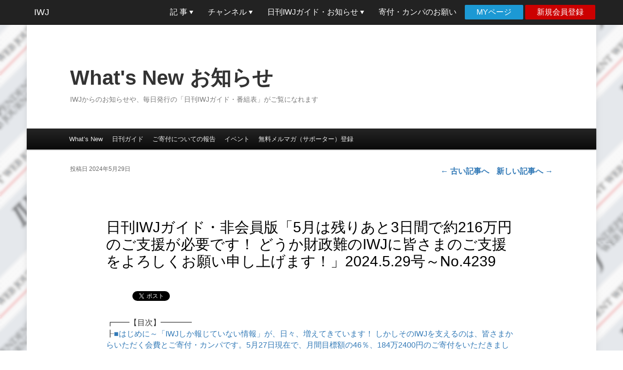

--- FILE ---
content_type: text/html; charset=UTF-8
request_url: https://iwj.co.jp/info/whatsnew/guide/53535
body_size: 31653
content:
<!DOCTYPE html>
<html lang="ja">
<head>
<meta charset="UTF-8" />
<meta name="viewport" content="width=device-width, initial-scale=1" />
<title>日刊IWJガイド・非会員版「5月は残りあと3日間で約216万円のご支援が必要です！ どうか財政難のIWJに皆さまのご支援をよろしくお願い申し上げます！」2024.5.29号～No.4239 | What&#039;s New お知らせ</title>
<link rel="profile" href="http://gmpg.org/xfn/11" />
<link rel="stylesheet" href="https://iwj.co.jp/info/whatsnew/wp-content/themes/twentyeleven/style.css" type="text/css" />
<!--[if lt IE 9]>
<script src="https://iwj.co.jp/info/whatsnew/wp-content/themes/twentyeleven/js/html5.js" type="text/javascript"></script>
<![endif]-->

<!-- 2013/11/14 add START OGP -->
<meta property="fb:app_id" content="611783545516846">
<meta property="og:type" content="article">
<meta property="og:site_name" content="What&#039;s New お知らせ">
<meta property="og:description" content="┏━━【目次】━━━━ ┠■はじめに～「IWJしか報じていない情報」が、日々、増えてきています！ しかしそのIWJを支えるのは、皆さまからいただく会費とご寄付・カンパです。5月27日現在で、月間目標額の46％、184万2 &hellip; 続きを読む &rarr;" />
<meta property="og:title" content="日刊IWJガイド・非会員版「5月は残りあと3日間で約216万円のご支援が必要です！ どうか財政難のIWJに皆さまのご支援をよろしくお願い申し上げます！」2024.5.29号～No.4239 | What&#039;s New お知らせ">
<meta property="og:url" content="https://iwj.co.jp/info/whatsnew/guide/53535">
<meta property="og:image" content="https://iwj.co.jp/wj/images/IWJ_NewLogoB_OGP.png">
<!-- 2013/11/14 add END OGP -->

<!-- 2014/05/14 add START Twitter Card -->
<meta name="twitter:card" content="summary">
<meta name="twitter:site" content="@iwakamiyasumi">
<meta name="twitter:creator" content="@iwakamiyasumi">
<meta name="twitter:domain" content="iwj.co.jp">
<!-- 2014/05/14 add END Twitter Card -->

<!-- 2013/08/02 add カスタムテンプレートのjsを読み込み bxslider設置のため -->


<!-- All in One SEO Pack 2.6.1 by Michael Torbert of Semper Fi Web Design[-1,-1] -->
<meta name="description"  content="┏━━【目次】━━━━ ┠■はじめに～「IWJしか報じていない情報」が、日々、増えてきています！ しかしそのIWJを支えるのは、皆さまからいただく会費とご寄付・カンパです。5月27日現在で、月間目標額の46％、184万2400円のご寄付をいただきました！" />

<link rel="canonical" href="https://iwj.co.jp/info/whatsnew/guide/53535" />
<!-- /all in one seo pack -->
<link rel='dns-prefetch' href='//s.w.org' />
<link rel="alternate" type="application/rss+xml" title="What&#039;s New お知らせ &raquo; フィード" href="https://iwj.co.jp/info/whatsnew/feed" />
<link rel="alternate" type="application/rss+xml" title="What&#039;s New お知らせ &raquo; コメントフィード" href="https://iwj.co.jp/info/whatsnew/comments/feed" />
		<script type="text/javascript">
			window._wpemojiSettings = {"baseUrl":"https:\/\/s.w.org\/images\/core\/emoji\/2.4\/72x72\/","ext":".png","svgUrl":"https:\/\/s.w.org\/images\/core\/emoji\/2.4\/svg\/","svgExt":".svg","source":{"concatemoji":"https:\/\/iwj.co.jp\/info\/whatsnew\/wp-includes\/js\/wp-emoji-release.min.js?ver=4.9.6"}};
			!function(a,b,c){function d(a,b){var c=String.fromCharCode;l.clearRect(0,0,k.width,k.height),l.fillText(c.apply(this,a),0,0);var d=k.toDataURL();l.clearRect(0,0,k.width,k.height),l.fillText(c.apply(this,b),0,0);var e=k.toDataURL();return d===e}function e(a){var b;if(!l||!l.fillText)return!1;switch(l.textBaseline="top",l.font="600 32px Arial",a){case"flag":return!(b=d([55356,56826,55356,56819],[55356,56826,8203,55356,56819]))&&(b=d([55356,57332,56128,56423,56128,56418,56128,56421,56128,56430,56128,56423,56128,56447],[55356,57332,8203,56128,56423,8203,56128,56418,8203,56128,56421,8203,56128,56430,8203,56128,56423,8203,56128,56447]),!b);case"emoji":return b=d([55357,56692,8205,9792,65039],[55357,56692,8203,9792,65039]),!b}return!1}function f(a){var c=b.createElement("script");c.src=a,c.defer=c.type="text/javascript",b.getElementsByTagName("head")[0].appendChild(c)}var g,h,i,j,k=b.createElement("canvas"),l=k.getContext&&k.getContext("2d");for(j=Array("flag","emoji"),c.supports={everything:!0,everythingExceptFlag:!0},i=0;i<j.length;i++)c.supports[j[i]]=e(j[i]),c.supports.everything=c.supports.everything&&c.supports[j[i]],"flag"!==j[i]&&(c.supports.everythingExceptFlag=c.supports.everythingExceptFlag&&c.supports[j[i]]);c.supports.everythingExceptFlag=c.supports.everythingExceptFlag&&!c.supports.flag,c.DOMReady=!1,c.readyCallback=function(){c.DOMReady=!0},c.supports.everything||(h=function(){c.readyCallback()},b.addEventListener?(b.addEventListener("DOMContentLoaded",h,!1),a.addEventListener("load",h,!1)):(a.attachEvent("onload",h),b.attachEvent("onreadystatechange",function(){"complete"===b.readyState&&c.readyCallback()})),g=c.source||{},g.concatemoji?f(g.concatemoji):g.wpemoji&&g.twemoji&&(f(g.twemoji),f(g.wpemoji)))}(window,document,window._wpemojiSettings);
		</script>
		<style type="text/css">
img.wp-smiley,
img.emoji {
	display: inline !important;
	border: none !important;
	box-shadow: none !important;
	height: 1em !important;
	width: 1em !important;
	margin: 0 .07em !important;
	vertical-align: -0.1em !important;
	background: none !important;
	padding: 0 !important;
}
</style>
<link rel='stylesheet' id='wp-polls-css'  href='https://iwj.co.jp/info/whatsnew/wp-content/plugins/wp-polls/polls-css.css?ver=2.73.8' type='text/css' media='all' />
<style id='wp-polls-inline-css' type='text/css'>
.wp-polls .pollbar {
	margin: 1px;
	font-size: 13px;
	line-height: 15px;
	height: 15px;
	background: #ff8000;
	border: 1px solid #333333;
}

</style>
<link rel='stylesheet' id='wpfront-scroll-top-css'  href='https://iwj.co.jp/info/whatsnew/wp-content/plugins/wpfront-scroll-top/css/wpfront-scroll-top.min.css?ver=2.0.2' type='text/css' media='all' />
<script type='text/javascript' src='https://iwj.co.jp/info/whatsnew/wp-includes/js/jquery/jquery.js?ver=1.12.4'></script>
<script type='text/javascript' src='https://iwj.co.jp/info/whatsnew/wp-includes/js/jquery/jquery-migrate.min.js?ver=1.4.1'></script>
<link rel='https://api.w.org/' href='https://iwj.co.jp/info/whatsnew/wp-json/' />
<link rel="EditURI" type="application/rsd+xml" title="RSD" href="https://iwj.co.jp/info/whatsnew/xmlrpc.php?rsd" />
<link rel="wlwmanifest" type="application/wlwmanifest+xml" href="https://iwj.co.jp/info/whatsnew/wp-includes/wlwmanifest.xml" /> 
<link rel='prev' title='日刊IWJガイド・非会員版「5月は残りあと4日間で約216万円のご支援が必要です！ どうか財政難のIWJに皆さまのご支援をよろしくお願い申し上げます！」2024.5.28号～No.4238' href='https://iwj.co.jp/info/whatsnew/guide/53533' />
<link rel='next' title='日刊IWJガイド・非会員版「あと2日間で、約216万円をご支援いただかないと、今月も目標未達成となってしまいます！ ご支援をよろしくお願い申し上げます！」2024.5.30号～No.4240' href='https://iwj.co.jp/info/whatsnew/guide/53537' />
<meta name="generator" content="WordPress 4.9.6" />
<link rel='shortlink' href='https://iwj.co.jp/info/whatsnew/?p=53535' />
<link rel="alternate" type="application/json+oembed" href="https://iwj.co.jp/info/whatsnew/wp-json/oembed/1.0/embed?url=https%3A%2F%2Fiwj.co.jp%2Finfo%2Fwhatsnew%2Fguide%2F53535" />
<link rel="alternate" type="text/xml+oembed" href="https://iwj.co.jp/info/whatsnew/wp-json/oembed/1.0/embed?url=https%3A%2F%2Fiwj.co.jp%2Finfo%2Fwhatsnew%2Fguide%2F53535&#038;format=xml" />

 <!-- AStickyPostOrderER (Version: 0.3.1) -->
<style type="text/css">
	#category-posts-2-internal .cat-post-item img {max-width: initial; max-height: initial; margin: initial;}
#category-posts-2-internal .cat-post-author {margin-bottom: 0;}
#category-posts-2-internal .cat-post-thumbnail {margin: 5px 10px 5px 0;}
#category-posts-2-internal .cat-post-item:before {content: ""; clear: both;}
#category-posts-2-internal .cat-post-title {font-size: 15px;}
#category-posts-2-internal .cat-post-current .cat-post-title {font-weight: bold; text-transform: uppercase;}
#category-posts-2-internal .cat-post-date {font-size: 14px; line-height: 18px; font-style: italic; margin-bottom: 5px;}
#category-posts-2-internal .cat-post-comment-num {font-size: 14px; line-height: 18px;}
#category-posts-2-internal .cat-post-item {border-bottom: 1px solid #ccc;	list-style: none; list-style-type: none; margin: 3px 0;	padding: 3px 0;}
#category-posts-2-internal .cat-post-item:last-child {border-bottom: none;}
#category-posts-2-internal .cat-post-item:after {content: ""; display: table;	clear: both;}
#category-posts-2-internal p {margin:5px 0 0 0}
#category-posts-2-internal li > div {margin:5px 0 0 0; clear:both;}
#category-posts-2-internal .dashicons {vertical-align:middle;}
</style>
		<style>
		/* Link color */
		a,
		#site-title a:focus,
		#site-title a:hover,
		#site-title a:active,
		.entry-title a:hover,
		.entry-title a:focus,
		.entry-title a:active,
		.widget_twentyeleven_ephemera .comments-link a:hover,
		section.recent-posts .other-recent-posts a[rel="bookmark"]:hover,
		section.recent-posts .other-recent-posts .comments-link a:hover,
		.format-image footer.entry-meta a:hover,
		#site-generator a:hover {
			color: #2090d5;
		}
		section.recent-posts .other-recent-posts .comments-link a:hover {
			border-color: #2090d5;
		}
		article.feature-image.small .entry-summary p a:hover,
		.entry-header .comments-link a:hover,
		.entry-header .comments-link a:focus,
		.entry-header .comments-link a:active,
		.feature-slider a.active {
			background-color: #2090d5;
		}
	</style>

<!-- BEGIN: WP Social Bookmarking Light HEAD -->


<script>
    (function (d, s, id) {
        var js, fjs = d.getElementsByTagName(s)[0];
        if (d.getElementById(id)) return;
        js = d.createElement(s);
        js.id = id;
        js.src = "//connect.facebook.net/ja_JP/sdk.js#xfbml=1&version=v2.7";
        fjs.parentNode.insertBefore(js, fjs);
    }(document, 'script', 'facebook-jssdk'));
</script>

<style type="text/css">
    .wp_social_bookmarking_light {
  border: 0;
  padding: 0px 0px 30px 0px;
  margin: 0 -5px;
}
.wp_social_bookmarking_light div {
  float: left;
  border: 0;
  padding: 0;
  margin: 0 5px 0px 0;
  min-height: 30px;
  line-height: 18px;
  text-indent: 0;
}
.wp_social_bookmarking_light div.wsbl_google_plus_one {
  width: 32px;
}
.wp_social_bookmarking_light div.wsbl_twitter {
  width: 80px;
  margin: 0;
}
.wp_social_bookmarking_light img {
  border: 0;
  padding: 0;
  margin: 0;
  vertical-align: top;
}
.wp_social_bookmarking_light_clear {
  clear: both;
}
#fb-root{
  display: none;
}

</style>
<!-- END: WP Social Bookmarking Light HEAD -->
<style type="text/css" id="custom-background-css">
body.custom-background { background-image: url("https://iwj.co.jp/info/whatsnew/wp-content/uploads/2014/08/IWJ_logo_texture_v2_blur.png"); background-position: left top; background-size: auto; background-repeat: repeat; background-attachment: fixed; }
</style>
		<style type="text/css" id="wp-custom-css">
			footer.entry-meta{visibility:hidden} 		</style>
	
<!-- 2013/08/02 add カスタムテンプレートのscriptを読み込み -->

<!-- 2012/11/07 add Google Analytics -->
<script type="text/javascript">
  var _gaq = _gaq || [];
  _gaq.push(['_setAccount', 'UA-28406242-1']);
  _gaq.push(['_trackPageview']);

  (function() {
    var ga = document.createElement('script'); ga.type = 'text/javascript'; ga.async = true;
    ga.src = ('https:' == document.location.protocol ? 'https://ssl' : 'http://www') + '.google-analytics.com/ga.js';
    var s = document.getElementsByTagName('script')[0]; s.parentNode.insertBefore(ga, s);
  })();
</script>

<!-- 2017/12 wj/openのSSL化にともないhttpからhttpsに書き換え -->
	<link rel="stylesheet" href="https://iwj.co.jp/wj/open/wp-content/themes/iwj2016/style.css" media="screen">
	<link href="https://iwj.co.jp/wj/open/wp-content/themes/iwj2016/css/navbar-fixed-top.css" rel="stylesheet">
	<link href="https://iwj.co.jp/wj/open/wp-content/themes/iwj2016/css/dropdowns-enhancement.css" rel="stylesheet">
	<link href="https://iwj.co.jp/wj/open/wp-content/themes/iwj2016/css/font-awesome.min.css" rel="stylesheet">
	<!-- HTML5 shim and Respond.js for IE8 support of HTML5 elements and media queries -->
	<!-- WARNING: Respond.js doesn't work if you view the page via file:// -->
	<!--[if lt IE 9]>
      <script src="https://oss.maxcdn.com/html5shiv/3.7.2/html5shiv.min.js"></script>
      <script src="https://oss.maxcdn.com/respond/1.4.2/respond.min.js"></script>
    <![endif]-->

<style type="text/css">
body {
  padding: 0;
}
</style>
</head>

<body class="post-template-default single single-post postid-53535 single-format-standard custom-background singular two-column right-sidebar">
<nav class="navbar navbar-inverse navbar-fixed-top" role="navigation">
  <div class="container">
    <!-- Brand and toggle get grouped for better mobile display -->
    <div class="navbar-header">
      <button type="button" class="navbar-toggle" data-toggle="collapse" data-target="#bs-example-navbar-collapse-1">
        <span class="sr-only">Toggle navigation</span>
        <span class="icon-bar"></span>
        <span class="icon-bar"></span>
        <span class="icon-bar"></span>
      </button>
      <a class="navbar-brand" href="//iwj.co.jp/">
        IWJ
      </a>
    </div>

<div id="bs-example-navbar-collapse-1" class="collapse navbar-collapse"><ul id="menu-global-navigation" class="nav navbar-nav navbar-right"><li id="menu-item-376399" class="menu-item menu-item-type-custom menu-item-object-custom menu-item-home menu-item-has-children menu-item-376399 dropdown"><a title="記 事" href="//iwj.co.jp/wj/open/" data-toggle="dropdown" class="dropdown-toggle" aria-haspopup="true">記 事 <span class="caret"></span></a>
<ul role="menu" class=" dropdown-menu">
	<li id="menu-item-300412" class="menu-item menu-item-type-custom menu-item-object-custom menu-item-home menu-item-300412"><a title="記事一覧" href="//iwj.co.jp/wj/open/">記事一覧</a></li>
	<li id="menu-item-357136" class="menu-item menu-item-type-custom menu-item-object-custom menu-item-has-children menu-item-357136 dropdown-submenu"><a title="シリーズ" href="#" data-toggle="dropdown" aria-haspopup="true">シリーズ</a>
	<ul role="menu" class=" dropdown-menu">
		<li id="menu-item-357138" class="menu-item menu-item-type-custom menu-item-object-custom menu-item-357138"><a title="岩上安身インタビュー" href="/wj/open/archives/series/iwakami-interview">岩上安身インタビュー</a></li>
		<li id="menu-item-501796" class="menu-item menu-item-type-custom menu-item-object-custom menu-item-501796"><a title="IWJ検証レポート" href="/wj/open/archives/series/iwj-report">IWJ検証レポート</a></li>
		<li id="menu-item-377403" class="menu-item menu-item-type-custom menu-item-object-custom menu-item-377403"><a title="IWJ特報" href="//iwj.co.jp/wj/open/archives/series/iwj-dispatch">IWJ特報</a></li>
		<li id="menu-item-362293" class="menu-item menu-item-type-custom menu-item-object-custom menu-item-362293"><a title="特別寄稿" href="/wj/open/archives/series/special-contribution">特別寄稿</a></li>
		<li id="menu-item-357139" class="menu-item menu-item-type-custom menu-item-object-custom menu-item-357139"><a title="号外・岩上安身のツイ録・速報ツイートまとめ" href="/wj/open/archives/series/twilog">号外・岩上安身のツイ録・速報ツイートまとめ</a></li>
		<li id="menu-item-373913" class="menu-item menu-item-type-custom menu-item-object-custom menu-item-373913"><a title="IWJブログ" href="/wj/open/archives/series/iwj-blog">IWJブログ</a></li>
		<li id="menu-item-373914" class="menu-item menu-item-type-custom menu-item-object-custom menu-item-373914"><a title="国会ハイライト" href="/wj/open/archives/series/congress-highlight">国会ハイライト</a></li>
		<li id="menu-item-357140" class="menu-item menu-item-type-custom menu-item-object-custom menu-item-357140"><a title="ニュースのトリセツ" href="/wj/open/archives/series/iwakami-inst">ニュースのトリセツ</a></li>
		<li id="menu-item-373915" class="menu-item menu-item-type-custom menu-item-object-custom menu-item-373915"><a title="百人百話" href="/wj/open/archives/series/100-100">百人百話</a></li>
		<li id="menu-item-412184" class="menu-item menu-item-type-custom menu-item-object-custom menu-item-412184"><a title="岩上安身のファイト&amp;スポーツ" href="//iwj.co.jp/wj/open/archives/series/fight_and_sports">岩上安身のファイト&#038;スポーツ</a></li>
	</ul>
</li>
	<li id="menu-item-396291" class="menu-item menu-item-type-custom menu-item-object-custom menu-item-396291"><a title="都道府県別検索" href="//iwj.co.jp/feature/maps/">都道府県別検索</a></li>
	<li id="menu-item-395635" class="menu-item menu-item-type-custom menu-item-object-custom menu-item-395635"><a title="記事カレンダー" href="https://iwj.co.jp/wj/open/calendar?ey=2026&amp;em=02">記事カレンダー</a></li>
	<li id="menu-item-395636" class="menu-item menu-item-type-custom menu-item-object-custom menu-item-395636"><a title="特集一覧" href="/wj/open/feature_list">特集一覧</a></li>
</ul>
</li>
<li id="menu-item-376400" class="menu-item menu-item-type-custom menu-item-object-custom menu-item-has-children menu-item-376400 dropdown"><a title="チャンネル" href="//iwj.co.jp/channels/main/" data-toggle="dropdown" class="dropdown-toggle" aria-haspopup="true">チャンネル <span class="caret"></span></a>
<ul role="menu" class=" dropdown-menu">
	<li id="menu-item-376401" class="menu-item menu-item-type-custom menu-item-object-custom menu-item-376401"><a title="Youtube Live（CH１）&amp;チャンネル登録" target="_blank" href="//www.youtube.com/user/IWJMovie/videos?view=2&#038;flow=grid">Youtube Live（CH１）&#038;チャンネル登録</a></li>
	<li id="menu-item-376402" class="menu-item menu-item-type-custom menu-item-object-custom menu-item-376402"><a title="CH２" target="_blank" href="https://twitcasting.tv/iwj_ch2">CH２</a></li>
	<li id="menu-item-376403" class="menu-item menu-item-type-custom menu-item-object-custom menu-item-376403"><a title="CH３" target="_blank" href="https://twitcasting.tv/iwj_ch3">CH３</a></li>
	<li id="menu-item-376404" class="menu-item menu-item-type-custom menu-item-object-custom menu-item-376404"><a title="CH４" target="_blank" href="https://twitcasting.tv/iwj_ch4">CH４</a></li>
	<li id="menu-item-376405" class="menu-item menu-item-type-custom menu-item-object-custom menu-item-376405"><a title="CH５" target="_blank" href="https://twitcasting.tv/iwj_ch5">CH５</a></li>
	<li id="menu-item-376406" class="menu-item menu-item-type-custom menu-item-object-custom menu-item-376406"><a title="CH６" target="_blank" href="https://twitcasting.tv/iwj_ch6">CH６</a></li>
	<li id="menu-item-376407" class="menu-item menu-item-type-custom menu-item-object-custom menu-item-376407"><a title="全チャンネル一覧" href="//iwj.co.jp/channels/main/">全チャンネル一覧</a></li>
</ul>
</li>
<li id="menu-item-376409" class="menu-item menu-item-type-custom menu-item-object-custom menu-item-has-children menu-item-376409 dropdown"><a title="日刊IWJガイド・お知らせ" href="#" data-toggle="dropdown" class="dropdown-toggle" aria-haspopup="true">日刊IWJガイド・お知らせ <span class="caret"></span></a>
<ul role="menu" class=" dropdown-menu">
	<li id="menu-item-395845" class="menu-item menu-item-type-custom menu-item-object-custom menu-item-395845"><a title="非会員版" href="//iwj.co.jp/info/whatsnew/category/guide">非会員版</a></li>
	<li id="menu-item-395846" class="menu-item menu-item-type-custom menu-item-object-custom menu-item-395846"><a title="一般・サポート会員版" href="//iwj.co.jp/wj/member.old/">一般・サポート会員版</a></li>
	<li id="menu-item-376411" class="menu-item menu-item-type-custom menu-item-object-custom menu-item-376411"><a title="What&#039;s New お知らせ" href="//iwj.co.jp/info/whatsnew/">What&#8217;s New お知らせ</a></li>
	<li id="menu-item-395751" class="menu-item menu-item-type-custom menu-item-object-custom menu-item-395751"><a title="IWJ ブックレビュー" href="http://iwj.co.jp/wj/open/archives/content_type/bookreview">IWJ ブックレビュー</a></li>
	<li id="menu-item-395644" class="menu-item menu-item-type-custom menu-item-object-custom menu-item-395644"><a title="IWJ 書店" href="//iwj.co.jp/ec/products/list.php?category_id=16">IWJ 書店</a></li>
	<li id="menu-item-395645" class="menu-item menu-item-type-custom menu-item-object-custom menu-item-has-children menu-item-395645 dropdown-submenu"><a title="IWJ グッズ" href="#" data-toggle="dropdown" aria-haspopup="true">IWJ グッズ</a>
	<ul role="menu" class=" dropdown-menu">
		<li id="menu-item-395646" class="menu-item menu-item-type-custom menu-item-object-custom menu-item-395646"><a title="DVD" href="//iwj.co.jp/ec/products/list.php?category_id=5">DVD</a></li>
		<li id="menu-item-395647" class="menu-item menu-item-type-custom menu-item-object-custom menu-item-395647"><a title="Ｔシャツ" href="//iwj.co.jp/ec/products/list.php?category_id=3">Ｔシャツ</a></li>
	</ul>
</li>
	<li id="menu-item-395656" class="menu-item menu-item-type-custom menu-item-object-custom menu-item-395656"><a title="サポーターズクラブ" href="//iwj.co.jp/join/iysc.html">サポーターズクラブ</a></li>
	<li id="menu-item-395639" class="menu-item menu-item-type-custom menu-item-object-custom menu-item-395639"><a title="よくある質問と回答" href="//iwj.co.jp/info/faq.html">よくある質問と回答</a></li>
	<li id="menu-item-468285" class="menu-item menu-item-type-custom menu-item-object-custom menu-item-468285"><a title="IWJ決算報告" href="//iwj.co.jp/join/about.html#overview">IWJ決算報告</a></li>
	<li id="menu-item-395657" class="menu-item menu-item-type-custom menu-item-object-custom menu-item-has-children menu-item-395657 dropdown-submenu"><a title="その他" href="#" data-toggle="dropdown" aria-haspopup="true">その他</a>
	<ul role="menu" class=" dropdown-menu">
		<li id="menu-item-395658" class="menu-item menu-item-type-custom menu-item-object-custom menu-item-395658"><a title="協賛・広告のお願い" href="//iwj.co.jp/join/supportingad.html">協賛・広告のお願い</a></li>
		<li id="menu-item-414141" class="menu-item menu-item-type-custom menu-item-object-custom menu-item-414141"><a title="ご協賛者一覧" href="//iwj.co.jp/join/advertiser.html">ご協賛者一覧</a></li>
		<li id="menu-item-395659" class="menu-item menu-item-type-custom menu-item-object-custom menu-item-395659"><a title="チラシ配布のお願い" href="//iwj.co.jp/info/iwjflyer3.html">チラシ配布のお願い</a></li>
		<li id="menu-item-395660" class="menu-item menu-item-type-custom menu-item-object-custom menu-item-395660"><a title="リンクバナー配布" href="//iwj.co.jp/join/iwj_banner.html">リンクバナー配布</a></li>
	</ul>
</li>
</ul>
</li>
<li id="menu-item-376412" class="menu-item menu-item-type-custom menu-item-object-custom menu-item-376412"><a title="寄付・カンパのお願い" href="//iwj.co.jp/join/pleasehelpus.html">寄付・カンパのお願い</a></li>
<li id="menu-item-376413" class="login menu-item menu-item-type-custom menu-item-object-custom menu-item-376413"><a title="MYページ" href="https://iwj.co.jp/ec/mypage/login.php">MYページ</a></li>
<li id="menu-item-373580" class="regist menu-item menu-item-type-custom menu-item-object-custom menu-item-373580"><a title="新規会員登録" href="https://iwj.co.jp/ec/entry/kiyaku.php">新規会員登録</a></li>
</ul></div>  </div>
</nav>

<div id="page" class="hfeed">
	<header id="branding" role="banner">
			<hgroup>
				<h1 id="site-title"><span><a href="https://iwj.co.jp/info/whatsnew/" title="What&#039;s New お知らせ" rel="home">What&#039;s New お知らせ</a></span></h1>
				<h2 id="site-description">IWJからのお知らせや、毎日発行の「日刊IWJガイド・番組表」がご覧になれます</h2>
			</hgroup>

			
										
			<nav id="access" role="navigation">
				<h3 class="assistive-text">メインメニュー</h3>
								<div class="skip-link"><a class="assistive-text" href="#content" title="メインコンテンツへ移動">メインコンテンツへ移動</a></div>
				<div class="skip-link"><a class="assistive-text" href="#secondary" title="サブコンテンツへ移動">サブコンテンツへ移動</a></div>
								<div class="menu-main-menu-container"><ul id="menu-main-menu" class="menu"><li id="menu-item-20785" class="menu-item menu-item-type-custom menu-item-object-custom menu-item-home menu-item-20785"><a href="//iwj.co.jp/info/whatsnew/">What&#8217;s New</a></li>
<li id="menu-item-19984" class="menu-item menu-item-type-taxonomy menu-item-object-category current-post-ancestor current-menu-parent current-post-parent menu-item-has-children menu-item-19984"><a href="https://iwj.co.jp/info/whatsnew/category/guide">日刊ガイド</a>
<ul class="sub-menu">
	<li id="menu-item-36450" class="menu-item menu-item-type-custom menu-item-object-custom menu-item-36450"><a href="//iwj.co.jp/wj/member.old/">日刊ガイド 会員版 ▶</a></li>
</ul>
</li>
<li id="menu-item-36445" class="menu-item menu-item-type-taxonomy menu-item-object-category menu-item-36445"><a href="https://iwj.co.jp/info/whatsnew/category/information/donation">ご寄付についての報告</a></li>
<li id="menu-item-17265" class="menu-item menu-item-type-taxonomy menu-item-object-category menu-item-has-children menu-item-17265"><a href="https://iwj.co.jp/info/whatsnew/category/event">イベント</a>
<ul class="sub-menu">
	<li id="menu-item-20462" class="menu-item menu-item-type-taxonomy menu-item-object-category menu-item-20462"><a href="https://iwj.co.jp/info/whatsnew/category/event/%e5%b2%a9%e4%b8%8a%e5%ae%89%e8%ba%ab%e5%8f%82%e5%8a%a0%e3%82%a4%e3%83%99%e3%83%b3%e3%83%88">岩上安身参加イベント</a></li>
	<li id="menu-item-17739" class="menu-item menu-item-type-taxonomy menu-item-object-category menu-item-17739"><a href="https://iwj.co.jp/info/whatsnew/category/event/crosstalkcafe">クロストークカフェ</a></li>
	<li id="menu-item-17738" class="menu-item menu-item-type-taxonomy menu-item-object-category menu-item-17738"><a href="https://iwj.co.jp/info/whatsnew/category/event/%e3%82%b7%e3%83%8d%e3%83%9e%e3%83%88%e3%83%bc%e3%82%af%e3%82%ab%e3%83%95%e3%82%a7">シネマトークカフェ</a></li>
	<li id="menu-item-17270" class="menu-item menu-item-type-taxonomy menu-item-object-category menu-item-17270"><a href="https://iwj.co.jp/info/whatsnew/category/event/talkcafe">トークカフェ</a></li>
	<li id="menu-item-17272" class="menu-item menu-item-type-taxonomy menu-item-object-category menu-item-17272"><a href="https://iwj.co.jp/info/whatsnew/category/event/broadcastcitizen">中継市民講座</a></li>
	<li id="menu-item-17740" class="menu-item menu-item-type-taxonomy menu-item-object-category menu-item-17740"><a href="https://iwj.co.jp/info/whatsnew/category/event/%e5%b8%82%e6%b0%91%e3%82%b8%e3%83%a3%e3%83%bc%e3%83%8a%e3%83%aa%e3%82%b9%e3%83%88%e8%ac%9b%e5%ba%a7">市民ジャーナリスト講座</a></li>
	<li id="menu-item-20464" class="menu-item menu-item-type-taxonomy menu-item-object-category menu-item-20464"><a href="https://iwj.co.jp/info/whatsnew/category/event/%e9%a5%97%e5%ae%b4">饗宴</a></li>
	<li id="menu-item-17271" class="menu-item menu-item-type-taxonomy menu-item-object-category menu-item-17271"><a href="https://iwj.co.jp/info/whatsnew/category/event/deep-night">Deep Night</a></li>
	<li id="menu-item-17263" class="menu-item menu-item-type-taxonomy menu-item-object-category menu-item-17263"><a href="https://iwj.co.jp/info/whatsnew/category/event/closedevent">過去のイベント</a></li>
</ul>
</li>
<li id="menu-item-50890" class="menu-item menu-item-type-custom menu-item-object-custom menu-item-50890"><a href="https://iwj.co.jp/join/iysc.html">無料メルマガ（サポーター）登録</a></li>
</ul></div>			</nav><!-- #access -->
	</header><!-- #branding -->


	<div id="main">

		<div id="primary">
			<div id="content" role="main">

				
					<nav id="nav-single">
						<h3 class="assistive-text">投稿ナビゲーション</h3>
<!-- 						<span class="nav-previous"><a href="https://iwj.co.jp/info/whatsnew/guide/53533" rel="prev"><span class="meta-nav">&larr;</span> 前へ</a></span> -->
						<span class="nav-previous"><a href="https://iwj.co.jp/info/whatsnew/guide/53533" rel="prev"><span class="meta-nav">&larr;</span> 古い記事へ</a></span>
<!-- 						<span class="nav-next"><a href="https://iwj.co.jp/info/whatsnew/guide/53537" rel="next">次へ <span class="meta-nav">&rarr;</span></a></span> -->
						<span class="nav-next"><a href="https://iwj.co.jp/info/whatsnew/guide/53537" rel="next">新しい記事へ <span class="meta-nav">&rarr;</span></a></span>
					</nav><!-- #nav-single -->

					
<article id="post-53535" class="post-53535 post type-post status-publish format-standard hentry category-guide">
	<header class="entry-header">
		<h1 class="entry-title">日刊IWJガイド・非会員版「5月は残りあと3日間で約216万円のご支援が必要です！ どうか財政難のIWJに皆さまのご支援をよろしくお願い申し上げます！」2024.5.29号～No.4239</h1>

				<div class="entry-meta">
			<span class="sep">投稿日 </span><time class="entry-date" datetime="2024-05-29T11:02:28+00:00" pubdate>2024年5月29日</time>		</div><!-- .entry-meta -->
			</header><!-- .entry-header -->

	<div class="entry-content">
		<div class='wp_social_bookmarking_light'>
            <div class="wsbl_hatena_button"><a href="//b.hatena.ne.jp/entry/https://iwj.co.jp/info/whatsnew/guide/53535" class="hatena-bookmark-button" data-hatena-bookmark-title="日刊IWJガイド・非会員版「5月は残りあと3日間で約216万円のご支援が必要です！ どうか財政難のIWJに皆さまのご支援をよろしくお願い申し上げます！」2024.5.29号～No.4239" data-hatena-bookmark-layout="simple-balloon" title="このエントリーをはてなブックマークに追加"> <img src="//b.hatena.ne.jp/images/entry-button/button-only@2x.png" alt="このエントリーをはてなブックマークに追加" width="20" height="20" style="border: none;" /></a><script type="text/javascript" src="//b.hatena.ne.jp/js/bookmark_button.js" charset="utf-8" async="async"></script></div>
            <div class="wsbl_facebook_like"><div id="fb-root"></div><fb:like href="https://iwj.co.jp/info/whatsnew/guide/53535" layout="button_count" action="like" width="100" share="true" show_faces="false" ></fb:like></div>
            <div class="wsbl_twitter"><a href="https://twitter.com/share" class="twitter-share-button" data-url="https://iwj.co.jp/info/whatsnew/guide/53535" data-text="日刊IWJガイド・非会員版「5月は残りあと3日間で約216万円のご支援が必要です！ どうか財政難のIWJに皆さまのご支援をよろしくお願い申し上げます！」2024.5.29号～No.4239" data-via="iwakamiyasumi" data-lang="ja">Tweet</a></div>
    </div>
<br class='wp_social_bookmarking_light_clear' />
<p>┏━━【目次】━━━━<br />
┠<a href="#idx-1">■はじめに～「IWJしか報じていない情報」が、日々、増えてきています！ しかしそのIWJを支えるのは、皆さまからいただく会費とご寄付・カンパです。5月27日現在で、月間目標額の46％、184万2400円のご寄付をいただきました！ しかしながら、あと3日間で、54％に相当する約216万円をご支援いただかないと、今月もまた目標未達成となってしまいます！ 不足額は合計972万3789円にもなります！ 7月末の期末まであと2ヶ月です！ 有料会員登録と、ご寄付・カンパで、どうか財政難のIWJが、独立メディアとして報道・言論活動を継続できるよう、皆さまのご支援をよろしくお願い申し上げます！</a><br />
┃<br />
┠<a href="#idx-2">■【中継番組表】</a><br />
┃<br />
┠<a href="#idx-3">■＜速報！＞EU3ヶ国がパレスチナを国家として正式承認！ アイルランドのハリス首相「二国家解決こそ唯一の道」イスラエル軍は、ラファ中心部に戦車を乗り入れ、攻撃を強化！ 国連パレスチナ難民救済事業機関（UNRWA）は、過去3週間でラファから約100万人が避難したと発表!! イスラエル軍によるラファの難民キャンプ空爆に国際社会から非難が集まる！ 国連安保理は緊急会合開催へ！</a><br />
┃<br />
┠<a href="#idx-4">■米国がやっと気づいた「中国は戦争しなくても台湾統一ができる」という「拍子抜け」の「脅威」ウクライナのように、「米ロ代理戦争」の「捨て駒」にさせられる「理由」がなくなった日本は速やかに自衛隊の指揮権奪回と「対米自立」！ 日本の「主権回復」の道を進むべし!!</a><br />
┃<br />
┠<a href="#idx-5">■【本日のニュースの連撃！ 2連弾！】</a><br />
┃<br />
┠<a href="#idx-6">■【第1弾！ NATOのストルテンベルグ事務総長が「NATOがウクライナへ供与する兵器の、ロシア領内への使用制限の解除を検討すべき」と表明！】ストルテンベルグ氏は、「制限解除はNATOのウクライナ紛争への軍事的関与ではないから解除すべき」と主張！ これに反対したイタリアのサルヴィーニ副首相は、制限解除は「第3次世界大戦につながる可能性がある！」と警告！ クレムリンのペスコフ報道官は、ストルテンベルグ氏の発言を「個人的意見ではなく、NATO事務総長の発言と認識している」と指摘し、「NATOは『戦時中のエクスタシー』に陥っている」と非難！（『エコノミスト』、2024年5月24日）</a><br />
┃<br />
┠<a href="#idx-7">■【第2弾！ イスラエル軍がラファで難民キャンプを爆撃！ パレスチナ民間人を少なくとも45人虐殺!!】世界的な非難に、ネタニヤフ首相は「悲劇的な誤り」だったと釈明し、またしても偽りの「誤爆」を強調！ イスラエル国防軍は調査を表明しながら、「ハマスが民間人を盾にしている」「イスラエルは自ら選んだわけではない戦争に巻き込まれている」と「誰を殺してもハマスのせい」と、みえすいた「人でなし」の論理を主張!!（『BBC』、2024年5月28日）</a><br />
┃<br />
┠<a href="#idx-8">■＜IWJ取材報告＞「真の主権」回復を求め、米国側代表である在日米軍のラウル副司令官に「日米合同委員会の廃止」「すべての議事録の公開」「密約の公開と廃止」を要求！～5.23 ニュー山王米軍センター前「日米合同委員会廃止」抗議街宣！ 一水会の木村三浩氏もマイクを握る！</a><br />
┗━━━━━<br />
<span id="more-53535"></span></p>
<h4 id="idx-1">■はじめに～「IWJしか報じていない情報」が、日々、増えてきています！ しかしそのIWJを支えるのは、皆さまからいただく会費とご寄付・カンパです。5月27日現在で、月間目標額の46％、184万2400円のご寄付をいただきました！ しかしながら、あと3日間で、54％に相当する約216万円をご支援いただかないと、今月もまた目標未達成となってしまいます！ 不足額は合計972万3789円にもなります！ 7月末の期末まであと2ヶ月です！ 有料会員登録と、ご寄付・カンパで、どうか財政難のIWJが、独立メディアとして報道・言論活動を継続できるよう、皆さまのご支援をよろしくお願い申し上げます！</h4>
<p>　おはようございます。IWJ編集部です。</p>
<p>　5月は、5月1日から27日までの27日間で、68件、184万2400円のご寄付・カンパをいただいています。これは、5月の月間目標額の46％にあたります。ご支援くださった皆さま、ありがとうございます！ しかし、あと3日間で、月間目標の54％、約216万円が必要です!! でないと、今月も月間目標に届かず、IWJは独立メディアとしての活動ができなくなる可能性が高くなります！</p>
<p>　しかし、今期第14期、IWJへのご寄付・カンパは、11月から4月まで、6ヶ月連続で目標金額に到達しませんでした。この6ヶ月間の不足額の合計は、976万6289円です。零細な企業であるIWJにとって、非常に厳しい赤字額です！</p>
<p>　IWJは収支を合わせるべく、徹底的に支出を減らす努力を、今も続けています！ オフィスを移して、スモール化することも模索中です！ そうやって支出を減らしても、収入が減り、赤字が積み上がっていけば、活動が続けられなくなります！</p>
<p>　もし、7月の期末まで、これ以上目標に達しない月があれば、年の半分が未達確定となってしまい、財源不足は深刻な上にも深刻で、IWJは、本当にこの先、活動できなくなってしまう可能性が出てきました。</p>
<p>　第14期の期末である7月末まで、あと2ヶ月です！ ぜひとも、期末までの間に、不足分の972万6289円の赤字分をなくし、少なくとも収支をトントンにさせてください！</p>
<p>　第13期は、2000万円を超える赤字でした。この時は、私、岩上安身が、老後の蓄えを崩してピンチを切り抜けました。しかし、2年連続大幅な赤字となると、私、岩上安身個人にも、もうこれ以上、投じる私財はありません！</p>
<p>　以前にも書きましたが、私には、進行性の難病の線維筋痛症で、ほぼ寝たきりに近い娘がいます。</p>
<p>　賃貸のアパートで療養している彼女のために終の住処を、これから用意してあげなければなりませんし、生活費を出せる小さな物件も用意しておかないと、死ぬに死ねません。</p>
<p>　「ジャーナリズムバカ一代」として、すべてをなくすまで赤字経営を続けて、破産とともに「前のめりに死ぬ」などということは、自分の中の「人の親」という「情」が許さず、赤字が手に負えなくなるほど膨らむ、その一歩手前で、倒産の前に、誰にも迷惑をかけないよう、自らの手でIWJをたたみ、娘のために何かしら残せるようにするつもりです。</p>
<p>　もともとは健康に生まれ育ち、国立看護大学校を出て、看護師としてはつらつと働き、自活もしていた娘が、20代で発病し、働くこともできなくなり、年々病状が悪化して、ついには障害手帳をもつに至ってしまいました。そんな難病になってしまったことについて、彼女には、何の罪も落ち度もありません。</p>
<p>　ですので、私は、残念ながらIWJとともに心中することはできません。倒産する一歩手前で、未払いの給与や売掛、債務がないように始末して会社を自分の手で解散しますし、人様に迷惑のかかるような最後にはしない、と覚悟を定めています。</p>
<p>　ただ、余力ある限り、自らのジャーナリストとしての使命・天命から逃げ出すようなことはいたしません！</p>
<p>　世界と日本が未曾有の危機に直面しており、既存ジャーナリズムが機能しない現状だからこそ、最後の一歩手前まで、真実を伝える、ジャーナリズムの本道を貫き通します！</p>
<p>　皆さまのご支援のある限り、全力で前進を続けます！</p>
<p>　今月こそ、なんとか月間目標額の400万円に届きますよう、また、できれば目標額以上のご支援をいただき、積み重なっている今期の1000万円近い目標不足分を、期末の7月末までに削ってしまい、収支がマイナスにならないよう、有料会員登録と、ご寄付・カンパで、財政難のIWJへの強力なご支援をよろしくお願い申し上げます！</p>
<p>　また、ぜひとも、サポート会員様におかれましては、会員をそのままご継続いただき、一般会員様におかれましては、サポート会員へのアップグレードをお願いします！</p>
<p>　また、休会中の皆さまは、メールやお電話をいただければ、すぐに会員を再開できます。一度退会された方でも、会員番号は変わりませんので、改めて申し込みをいただくことで再び会員になっていただくことが可能です！</p>
<p>※会員の再開、新規会員登録はこちらからお願いします。<br />
（会員登録済みの方）<a href="https://iwj.co.jp/ec/mypage/login.php" target="_blank">https://iwj.co.jp/ec/mypage/login.php</a><br />
（新規会員登録の方）<a href="https://iwj.co.jp/ec/entry/kiyaku.php" target="_blank">https://iwj.co.jp/ec/entry/kiyaku.php</a></p>
<p>※以下は、IWJの活動へのご寄付・カンパを取り扱っております金融機関名です（各金融機関ごとに口座名が非統一ですが、どれも、各銀行の仕様に従ったもので、間違いではありません）。どうぞ、ご支援のほどよろしくお願いします！</p>
<p>みずほ銀行<br />
支店名 広尾支店<br />
店番号 057<br />
預金種目 普通<br />
口座番号 2043789<br />
口座名 株式会社インデイペンデント　ウエブ　ジヤーナル</p>
<p>城南信用金庫<br />
支店名 新橋支店<br />
店番号 022<br />
預金種目 普通<br />
口座番号 472535<br />
口座名 株式会社インディペンデント.ウェブ.ジャーナル</p>
<p>ゆうちょ銀行<br />
店名 〇〇八（ゼロゼロハチ）<br />
店番 008<br />
預金種目 普通<br />
口座番号 3080612<br />
口座名 株式会社インディペンデント・ウェブ・ジャーナル</p>
<p>　IWJホームページからも、お振り込みいただけます。</p>
<p>※ご寄付・カンパのお願い<br />
<a href="https://iwj.co.jp/join/pleasehelpus.html" target="_blank">https://iwj.co.jp/join/pleasehelpus.html</a></p>
<p>　どうぞ、皆さま、権力に対し、一切忖度しないで真実をお伝えする独立メディアIWJの存在意義と必要性について、多くの人に口コミでも、SNSを通じてでも、広めてください！</p>
<p>　また、4月30日に発行した【IWJ号外】にも、ぜひご注目ください！ 米国の既存ジャーナリズムの惨状が、クリス・ヘッジズ氏らによって、報告されています。これは日本のジャーナリズムの惨状と重なります。ヘッジズ氏らも、市民に直接支えられる独立メディア形式へと移行しています。そうでなければ、現代では、真実の情報をお届けすることができないのです。</p>
<p>※【IWJ号外】クリス・ヘッジズが、「米国内の新聞9000紙のうち3000紙近くが廃刊し、4万3000人の新聞記者が失職」と米国の既存ジャーナリズムの惨状を報告！ 唯一の光明は独立メディア！ 2024.4.29<br />
<a href="https://iwj.co.jp/wj/open/archives/522859" target="_blank">https://iwj.co.jp/wj/open/archives/522859</a></p>
<p>　IWJもまた、市民に支えられる独立メディアとして、2010年12月にスタートして、13年5ヶ月となります。</p>
<p>　こうした凄まじい技術進化の結果、現在では動画やライブ配信コンテンツがあふれかえるようになり、IWJだけがライブ・ストリーミングを行なっているわけではなくなりました。</p>
<p>　ですが、その間もテキストメディアとしてのIWJを時間をかけて充実させてきており、岩上安身によるインタビューも、1158回を数えるまで、回を重ねております。</p>
<p>　ジャーナリズムとしての「本道」を決して忘れず、重点となるテーマが変わり、情報伝達の手段や機器は変わっても、お伝えしている報道・論評のコンテンツは、むしろ充実していっているとすら、自負しています!!</p>
<p>※シリーズ: 岩上安身インタビュー<br />
<a href="https://iwj.co.jp/wj/open/archives/series/iwakami-interview" target="_blank">https://iwj.co.jp/wj/open/archives/series/iwakami-interview</a></p>
<p>　また、特に昨今は、日米欧の「先進国」グループ内の情報だけでなく、これも急激な変化を見せている国際情勢に迫り、特に、成長著しい、グローバル・マジョリティにまで視野を広げて、翻訳のスピードと量を上げ、激動する国際情勢を先取りしてお伝えし続けてきました。</p>
<p>　その理由のひとつには、ウクライナ紛争やコロナ問題など、権力からの圧力がかかってのことか、既存のテレビ・新聞など、記者クラブメディアの報道が、硬直した「官報」化し、西側諸国全体が「大本営発表」をたれ流すような「異常な事態」が「日常」化してしまったためでもあります。</p>
<p>　「IWJしか報じていない情報」が、いまだにあります。それどころか、「米国の利益のための『代理戦争』を待望する勢力」によって、自立した報道への権力からのコントロールが強まり、「IWJしか報じていない情報」は、技術的進化とは反対に、逆に増えつつあるのが現実なのです！</p>
<p>　IWJは、どれだけ孤立しようとも、その孤立は一時的なものであり、隠されたり、ごまかされたり、歪められたりしたプロパガンダは、のちに必ずほころぶ、と確信しています。</p>
<p>　現に、この2年あまり猛威をふるってきたウクライナ紛争についてのデマだらけのプロパガンダも、IWJは一貫して、そのプロパガンダの嘘をめくり続けてきましたし、当時、わからなかったことでも、今になって新たなエビデンスが明らかになって、よりクリアな「画素数」の「真実」に迫れるようになりつつあります。</p>
<p>　たとえば、10年前の2014年5月に起きた「オデッサの惨劇」について、事件発生当時、IWJでは事件自体の事実を報じていました。</p>
<p>※【岩上安身の「ニュースのトリセツ」】オデッサの「惨劇」、緊迫続くウクライナ東部 米国はウクライナを「戦場」にするのか（IWJウィークリー48号より）<br />
<a href="https://iwj.co.jp/wj/open/archives/138337" target="_blank">https://iwj.co.jp/wj/open/archives/138337</a></p>
<p>　今年の5月8日付けのこの日刊IWJガイドでお伝えしたように、この「オデッサの惨劇」に、当時のトゥルチノフ大統領代行や、アヴァコフ内務大臣、ナリヴァイチェンコ保安庁長官、パルビー国家安全保障・国防会議長官らが関与していたことを、ウクライナの元野党政治家メドヴェドチュク氏が証言しました。10年が経過して、重大な、真実に迫る証言が出てきたのです！</p>
<p>※スクープ！ ロシア系住民48人がネオナチに虐殺された「オデッサの惨劇」から10年が経過！ ウクライナの元野党政治家メドヴェドチュク氏が、当時のトゥルチノフ大統領代行、アヴァコフ内務大臣、ナリヴァイチェンコ保安庁長官、パルビー国家安全保障・国防会議長官らの関与を証言！ 現場で作戦を指揮した手下のパリツィアは、その功績で直後にオデッサ州知事に任命された！ 2014年のクーデター以降、この10年間、ウクライナ政府とネオナチが犯してきた、ロシア系住民への虐殺の一端が明るみに！ 日本の新聞・テレビを含む西側メディアが徹底的に封印してきた ロシア系住民へのジェノサイドの真実が今、暴かれる！<br />
（日刊IWJガイド、2024年5月8日）<br />
会員版 <a href="https://iwj.co.jp/wj/member.old/nikkan-20240508#idx-4" target="_blank">https://iwj.co.jp/wj/member.old/nikkan-20240508#idx-4</a><br />
非会員版 <a href="https://iwj.co.jp/info/whatsnew/guide/53477#idx-4" target="_blank">https://iwj.co.jp/info/whatsnew/guide/53477#idx-4</a></p>
<p>　記者クラブメディアで、事件当時から現在に至るまで、この「オデッサの虐殺」の真実を報じたものは、ほとんどありません。取り上げても、せいぜい、ロシアの「プロパガンダの材料」程度の扱いです。人権感覚が、ロシアとウクライナを扱う時とでは正反対で、狂っているとしか思えません。</p>
<p>　その後も、ウクライナ軍とネオナチによる、東部のロシア系住民への武力攻撃に対しても、既存メディアは、まるで何もなかったかのように、ほとんど真実を報じていません。</p>
<p>　8年経ってからロシア軍がしびれを切らして、ついに介入を決めた2022年2月以降も、ウクライナ政府やネオナチが、国内の少数民族であるロシア系住民への差別・迫害・殺戮といったジェノサイドについては、日本政府と日本のメディア、日本の知識人の多くは、だんまりを決め込んでおり、もう10年以上経ちます。</p>
<p>　こうした「沈黙」自体が、消極的な犯罪です。</p>
<p>　さらにネオナチそのものであるアゾフを、「我々はネオナチではない」「我々は愛国者である」と当のアゾフ司令官に言わせる、プロパガンダそのもののインタビューをたれ流すテレビ局もあらわれました。これは「沈黙」以上の、報道の力を用いた積極的な犯罪です。</p>
<p>※【IWJ速報4月24日】ロシア「『ロ軍が化学、生物、核兵器を使用』と、米国政府が挑発を準備」と発表！ TBS『報道特集』はアゾフ司令官の胸の「ナチス親衛隊のマーク」にぼかしを入れ、アゾフ連隊を「ナチスでない」と紹介！ 2022.4.25<br />
<a href="https://iwj.co.jp/wj/open/archives/505063" target="_blank">https://iwj.co.jp/wj/open/archives/505063</a></p>
<p>※テレ朝「アゾフ連隊」司令官インタビューは「アゾフはネオナチでない」との誤った放送！ 岩上安身が批判ツイート連投！「ネオナチではないと。では、この司令官の胸のマークは何だ？」そこにはナチスの紋章が！ 2022.5.24<br />
<a href="https://iwj.co.jp/wj/open/archives/506221" target="_blank">https://iwj.co.jp/wj/open/archives/506221</a></p>
<p>　我々IWJは、こうした「犯罪」的なプロパガンダに決して加担せず、乗せられもせず、安きに流れることなく、真実を報じ続ける、茨の道を、今後も歩き続けます。</p>
<p>　どうか、そうしたIWJの独立性、独自性をご評価いただき、今後も活動が続けられますよう、応援をお願いしたいと存じます。</p>
<p>　よろしくお願いします！</p>
<p>　岩上安身拝</p>
<p>■■■■■■■■■■■■■■■■■■■■■</p>
<h4 id="idx-2">◆中継番組表◆</h4>
<p>＊＊2024.5.29 Wed.＊＊</p>
<p>調整中</p>
<p>========</p>
<p>◆中継番組表◆</p>
<p>＊＊2024.5.30 Thu.＊＊</p>
<p>調整中</p>
<p>■■■■■■■■■■■■■■■■■■■■■</p>
<p>◆昨日アップした記事はこちらです◆</p>
<p>蓮舫参議院議員が都知事選に出馬を表明!!「裏金議員、政治とカネの自民党。自民党政治の延命に手を貸す小池都政をリセットする。その先頭に立つのが私の使命だと感じている」～5.27 東京都知事選挙への立候補に関する記者会見―登壇：蓮舫 参議院議員<br />
<a href="https://iwj.co.jp/wj/open/archives/523277" target="_blank">https://iwj.co.jp/wj/open/archives/523277</a></p>
<p>■■■■■■■■■■■■■■■■■■■■■</p>
<h4 id="idx-3">■＜速報！＞EU3ヶ国がパレスチナを国家として正式承認！ アイルランドのハリス首相「二国家解決こそ唯一の道」イスラエル軍は、ラファ中心部に戦車を乗り入れ、攻撃を強化！ 国連パレスチナ難民救済事業機関（UNRWA）は、過去3週間でラファから約100万人が避難したと発表!! イスラエル軍によるラファの難民キャンプ空爆に国際社会から非難が集まる！ 国連安保理は緊急会合開催へ！</h4>
<p>　EU加盟国である、アイルランド、スペイン、ノルウェーの3ヶ国が28日、パレスチナを国家として正式に承認しました。3ヶ国の首相らは、ブリュッセルでお互いに手を重ねて、連帯を表明しました。28日付『ロイター』が報じました。</p>
<p>　スペインのアルバレス外相は、これで国連加盟193ヶ国のうち146ヶ国がパレスチナ国家を承認したことを意味する、と指摘しました。</p>
<p>　スペインのサンチェス首相は、「東エルサレムを首都」とし、「パレスチナ自治政府の下に統一されたガザ地区とヨルダン川西岸地区を含むパレスチナ国家を承認する」と表明しました。</p>
<p>　サンチェス首相は、「すべての当事者が同意しない限り、1967年以降のパレスチナ国境のいかなる変更も承認しない」とも述べています。この主張は、1993年9月に調印されたオスロ合意の内容を繰り返したものです。</p>
<p>※スペインなど3カ国、パレスチナ国家を正式承認　EU諸国の追随期待（ロイター、2024年5月28日）<br />
<a href="https://jp.reuters.com/world/2P5FDHCMSZLGXPKRUF5MGQGQEI-2024-05-28/" target="_blank">https://jp.reuters.com/world/2P5FDHCMSZLGXPKRUF5MGQGQEI-2024-05-28/</a></p>
<p>　中東専門家で、防衛大名誉教授である立山良司氏によると、オスロ合意の後も、イスラエルによるヨルダン側西岸地区への入植者は増え続け、2018年には42万人と、オスロ合意時点から4倍近くに増加していました。2018年時点で、東エルサレムにも 20 万人超の入植者が住んでいます。</p>
<p>※第2節　崩壊したオスロ和平プロセスと国際社会（立山良司、公益財団法人日本国際問題研究所、2019年）<br />
<a href="https://www2.jiia.or.jp/pdf/research/R01_Global_Risk/03-02-tateyama.pdf" target="_blank">https://www2.jiia.or.jp/pdf/research/R01_Global_Risk/03-02-tateyama.pdf</a></p>
<p>　『テレ朝ニュース』によると、アイルランドのサイモン・ハリス首相は、「二国家解決こそがイスラエルとパレスチナが平和と安全の中で共存する唯一の道である」として、イスラエルのネタニヤフ首相に対して「世界の声に耳を傾け、ガザ地区で見られる人道的な大惨事をやめるよう求める」と述べました。</p>
<p>　アイルランドは、パレスチナ自治区ヨルダン川西岸の中心都市ラマラに大使館を設置し、駐パレスチナ大使を任命すると表明しました。</p>
<p>【速報】「二国家解決こそ唯一の道」EU3カ国がパレスチナを国家として正式承認（テレ朝ニュース、2024年5月28日）<br />
<a href="https://news.tv-asahi.co.jp/news_international/articles/000351643.html" target="_blank">https://news.tv-asahi.co.jp/news_international/articles/000351643.html</a></p>
<p>　上記3ヶ国首脳は5月22日に、パレスチナを国家として承認する意向を表明し、28日に承認すると予告していました。</p>
<p>　23日付『ジェトロ』によると、ノルウェーのヨナス・ガール・ストーレ首相は同22日、「二国家解決」なしに中東の平和は実現できないとして、「パレスチナの国家承認がその前提になる」との認識を示しました。</p>
<p>　ストーレ首相は、ハマスとイスラエルの停戦交渉が進まない中で、イスラエルによるガザの破壊とジェノサイドが着々と進行していく状況に対して、「和平交渉や政治的解決がない中で、状況は誤った方向に進んでいると述べ、戦闘が終了するまで国家承認を待つことはもはやできない」と、切迫感を滲ませていました。</p>
<p>　3ヶ国首脳による22日のパレスチナを国家として承認する意向表明に対し、イスラエルのイスラエル・カッツ外相は、3ヶ国に駐在する大使に、協議のため即時帰国を指示し、3ヶ国の駐イスラエル大使も召喚しました。</p>
<p>　ネタニヤフ首相も、「ハマスのテロに報奨を与えるもので平和をもたらさない」などと主張し、強く非難していました。</p>
<p>※ノルウェーなど欧州3カ国、パレスチナの国家承認を発表（ジェトロ、2024年5月23日）<br />
<a href="https://www.jetro.go.jp/biznews/2024/05/b94cd727503d9ac0.html" target="_blank">https://www.jetro.go.jp/biznews/2024/05/b94cd727503d9ac0.html</a></p>
<p>　イスラエル軍は、24日の国際司法裁判所（ICJ）によるラファへの攻撃停止命令が出されたのちも、ラファへの攻撃と中部北部の難民キャンプに対する攻撃を続けています。</p>
<p>　28日付『ブルームバーグ』は『AFP』を引き、「パレスチナ自治区ガザ南部ラファの中心部にイスラエル軍の戦車が到達した」「イスラエル軍がラファの完全制圧という目標に近づいている」と報じました。</p>
<p>※イスラエル軍がラファ中心部に到達、完全制圧近づく-AFP（ブルームバーグ、2024年5月28日）<br />
<a href="https://www.bloomberg.co.jp/news/articles/2024-05-28/SE72BRT0G1KW00" target="_blank">https://www.bloomberg.co.jp/news/articles/2024-05-28/SE72BRT0G1KW00</a></p>
<p>　国連パレスチナ難民救済事業機関（UNRWA）は、28日までに、パレスチナ自治区ガザ地区最南部のラファから過去3週間で約100万人が避難したと発表しました。ガザ全域でイスラエル軍の攻撃が継続する中、100万人もの避難民がどこへ向かったのかは不明です。</p>
<p>※ガザ南端ラファからの避難者、3週間で100万人　国連発表（CNN、2024年5月28日）<br />
<a href="https://www.cnn.co.jp/world/35219415.html" target="_blank">https://www.cnn.co.jp/world/35219415.html</a></p>
<p>　26日に行われたイスラエル軍によるラファの難民キャンプ空爆によって、少なくとも45人が死亡、200人が負傷しました。犠牲者の多くは女性と子どもでした。このラファ空爆を受け「虐殺」だと、国際社会から非難があいついでいます。</p>
<p>　28日付『CNN』によると、国連のグテーレス事務総長は「ガザに安全な場所はない。この恐怖は止めなければならない」と強く非難、国連安全保障理事会は28日に緊急会合を開きます。</p>
<p>　『CNN』によると、「フランスのマクロン大統領は今回の空爆に怒りをあらわにし、停戦を求め」、「ドイツは子どもを含む焼死体の映像を『耐え難い』と批判」しています。</p>
<p>　「欧州連合（EU）のボレル外交安全保障上級代表は、イスラエルはICJの命令を履行すべきだと訴え」ました。</p>
<p>　「トルコのエルドアン大統領はこの空爆を「虐殺」と呼び、イスラエル当局者らの責任を追及するために『あらゆる手段を尽くす』と糾弾」しました。</p>
<p>　「カタール外務省は、難民キャンプへの攻撃は『重大な国際法違反』であり、人質の解放と停戦を目指す交渉を妨げる可能性があるとの懸念を表明」しています。</p>
<p>※ラファ難民キャンプ空爆は「虐殺」、国際社会から非難相次ぐ（CNN、2024年5月28日）<br />
<a href="https://www.cnn.co.jp/world/35219400.html" target="_blank">https://www.cnn.co.jp/world/35219400.html</a></p>
<p>　中東諸国も27日、難民キャンプへの攻撃は「虐殺」だと、イスラエルを強く非難しました。</p>
<p>　エジプトは「無防備な市民を標的にした」、「ガザで殺りくと破壊の規模を拡大し、人が住めない土地にしようとする計画的なやり方」だと、イスラエルを非難しています。</p>
<p>※中東諸国、イスラエルを一斉非難 ラファ避難民テント攻撃の死者45人に（AFP、2024年5月28日）<br />
<a href="https://www.afpbb.com/articles/-/3521405" target="_blank">https://www.afpbb.com/articles/-/3521405</a></p>
<h4 id="idx-4">■米国がやっと気づいた「中国は戦争しなくても台湾統一ができる」という「拍子抜け」の「脅威」ウクライナのように、「米ロ代理戦争」の「捨て駒」にさせられる「理由」がなくなった日本は速やかに自衛隊の指揮権奪回と「対米自立」！ 日本の「主権回復」の道を進むべし!!</h4>
<p>　「中国は台湾統一をするために（台湾を）侵略する必要はない。米国はそれを見過ごしてきた」――。5月13日、米国のシンクタンクが発表した報告書が話題になっています。</p>
<p>　『強制（Coercion）から降伏へ：中国が戦争なしに台湾を手に入れる方法』</p>
<p>　そう題された報告書は、アメリカン・エンタープライズ公共政策研究所という共和党のシンクタンクと、戦争研究所という米国のタカ派のシンクタンクが共同発表したものです。</p>
<p>※From Coercion to Capitulation: How China Can Take Taiwan Without a War（American Enterprise Institute、2024年5月13日）<br />
<a href="https://www.aei.org/research-products/report/from-coercion-to-capitulation-how-china-can-take-taiwan-without-a-war/" target="_blank">https://www.aei.org/research-products/report/from-coercion-to-capitulation-how-china-can-take-taiwan-without-a-war/</a></p>
<p>　報告書は、PDF115枚に及ぶ長大なものですが、簡単にまとめると次の4点に集約されます。</p>
<p>・中国が、台湾に対して要求を受け入れさせるために、大規模な「強制（Coercion）」を行う道筋があるが、それは大規模な地域戦争を引き起こすことなく行われる。</p>
<p>・この中国の「強制（Coercion）」能力への関心はあまりにも少なく、台湾の自治を守る戦略においては、中国の台湾侵攻能力に焦点を当てすぎている。</p>
<p>・中国は外交、経済、情報戦略を駆使した戦争回避の「強制（Coercion）キャンペーン」により、台湾の政治的支配を可能にする。</p>
<p>・米国、台湾、および世界の連合国は、即時の行動と緊密な連携を通じて、台湾を標的とした中国の「強制（Coercion）」キャンペーンを抑止し、撃退するための十分な対抗手段を開発することが可能だ。</p>
<p>　つまり、米国や周辺国はこれまで中国の軍事侵攻のみを警戒してきたが、もっと間接的な方法についても警戒し、対抗していくべきだ、という主張です。</p>
<p>　3点目までは、西洋は東洋の歴史や政治について、あまりにも無知だったのだなと、理解はできますが、4点目は、まったく同意できません。なぜ台湾がグレーター中国の一部として「回帰」することが問題なのか、それをどうして「抑止」だの「撃退」だの、西洋的で攻撃的な政治概念で対処しなければならないのか。</p>
<p>　それが、誰にとってどれだけのメリットがあるのか、デメリットはどれほどのものか、何も説明させず、「台湾侵攻」という「幻想」に米国が勝手にとりつかれていた時の、「対処法」と同じことを繰り返しているからです。</p>
<p>※ここから先は【会員版】となります。会員へのご登録はこちらからお願いいたします。ぜひ、新規の会員となって、あるいは休会している方は再開して、御覧になってください！</p>
<p><a href="https://iwj.co.jp/ec/entry/kiyaku.php" target="_blank">https://iwj.co.jp/ec/entry/kiyaku.php</a></p>
<p>―――――――</p>
<h4 id="idx-5">■【本日のニュースの連撃！ 2連弾！】</h4>
<h4 id="idx-6">■【第1弾！ NATOのストルテンベルグ事務総長が「NATOがウクライナへ供与する兵器の、ロシア領内への使用制限の解除を検討すべき」と表明！】ストルテンベルグ氏は、「制限解除はNATOのウクライナ紛争への軍事的関与ではないから解除すべき」と主張！ これに反対したイタリアのサルヴィーニ副首相は、制限解除は「第3次世界大戦につながる可能性がある！」と警告！ クレムリンのペスコフ報道官は、ストルテンベルグ氏の発言を「個人的意見ではなく、NATO事務総長の発言と認識している」と指摘し、「NATOは『戦時中のエクスタシー』に陥っている」と非難！（『エコノミスト』、2024年5月24日）</h4>
<p>　NATOのイェンス・ストルテンベルグ事務総長が、5月24日付『エコノミスト』のインタビューで、「ウクライナへの兵器提供に際し、ロシア領土内への攻撃に使用しないよう、ウクライナに課している制限を、解除すべきかどうか、検討すべき時が来ている」との考えを示しました。</p>
<p>　要するに、米国およびNATO諸国が提供している最新鋭の兵器をウクライナ領土内のロシア軍に対してだけでなく、ロシアそのものを攻撃するために使うべきだという主張です。</p>
<p>　ストルテンベルグ氏は、現在、ハリコフで激しい戦闘が行われていると指摘し、「ウクライナが、ロシア領土内の正当な軍事目標に対して、これらの（NATOが供与した）兵器の使用を否定することは、自国（ウクライナ）防衛を非常に困難にする」と主張しました。</p>
<p>　ストルテンベルグ氏は、現在、ウクライナがロシア領土内を攻撃する場合は、「限られた用途しかない国産ドローンに頼らなければならない」と語っています。</p>
<p>　しかし、その一方で、ストルテンベルグ氏は「武器や訓練の供給と軍事的関与は別だ」と主張しました。ロシア側は、「ウクライナがNATOの兵器でロシア領内を攻撃すれば、NATO軍による攻撃とみなす」と、明確に繰り返し表明しているにもかかわらず、「軍事的関与ではない」というのです。</p>
<p>※NATO’s boss wants to free Ukraine to strike hard inside Russia（The Economist、2024年5月24日）<br />
<a href="https://www.economist.com/europe/2024/05/24/natos-boss-wants-to-free-ukraine-to-strike-hard-inside-russia" target="_blank">https://www.economist.com/europe/2024/05/24/natos-boss-wants-to-free-ukraine-to-strike-hard-inside-russia</a></p>
<p>　ペスコフ報道官の言う通り、ストルテンベルグ事務総長は、「戦時中のエクスタシー」に恍惚となって酔いしれているのかもしれません。</p>
<p>　ウクライナ軍は、ロシア軍に勝てる見込みがないとの判断に立って、紛争を終わらせるか、制限なく拡大させるか、という二者択一にあたり、NATOのトップのストルテンベルグ事務総長は、2国間の局地戦紛争から、NATO全加盟国を巻き込むことになるロシアとの全面戦争への道へ舵を切れと言い出したのです！</p>
<p>※ここから先は【会員版】となります。会員へのご登録はこちらからお願いいたします。ぜひ、新規の会員となって、あるいは休会している方は再開して、御覧になってください！</p>
<p><a href="https://iwj.co.jp/ec/entry/kiyaku.php" target="_blank">https://iwj.co.jp/ec/entry/kiyaku.php</a></p>
<p>―――――――</p>
<h4 id="idx-7">■【第2弾！ イスラエル軍がラファで難民キャンプを爆撃！ パレスチナ民間人を少なくとも45人虐殺!!】世界的な非難に、ネタニヤフ首相は「悲劇的な誤り」だったと釈明し、またしても偽りの「誤爆」を強調！ イスラエル国防軍は調査を表明しながら、「ハマスが民間人を盾にしている」「イスラエルは自ら選んだわけではない戦争に巻き込まれている」と「誰を殺してもハマスのせい」と、みえすいた「人でなし」の論理を主張!!（『BBC』、2024年5月28日）</h4>
<p>　パレスチナ自治区ガザ地区南部のラファで、イスラエル軍が5月26日、難民キャンプを空爆しました。</p>
<p>　5月28日付『BBC』は、「イスラム組織ハマスが運営する保健当局によると、少なくとも45人が殺害されたほか、数百人が重度の火傷や骨折、飛散するミサイルの破片などによる裂傷で手当てを受けた」と報じました。</p>
<p>　この『BBC』の記事によると、イスラエル軍はハマスの幹部2人を標的にしていたとのことで、イスラエルのベンヤミン・ネタニヤフ首相は「悲劇的な誤り」だったと釈明したとのことです。</p>
<p>　また、この記事は、イスラエル政府報道官が、民間人犠牲者について「悲痛なことだ」と言いながら、「これが、ハマスが望んで始めた戦争だ」と開き直ったことを報じています。</p>
<p>※イスラエルがラファの難民キャンプ空爆、多数死傷　「ハマスが望んだ戦争」と政府報道官（BBC、2024年5月28日）<br />
<a href="https://www.bbc.com/japanese/articles/cd115wn66pno" target="_blank">https://www.bbc.com/japanese/articles/cd115wn66pno</a></p>
<p>★5月27日付『アルジャジーラ』は、燃え盛る難民キャンプの動画とともに、「パレスチナ大統領府は、イスラエル軍が避難民のテントを『故意に標的にした』と非難した」と報じました。</p>
<p>※‘Heinous massacre’: Israel’s attack on Rafah tent camp widely condemned（ALJAZEERA、2024年5月27日）<br />
<a href="https://www.aljazeera.com/news/2024/5/27/heinous-massacre-israels-attacks-on-rafah-tent-camp-widely-condemned" target="_blank">https://www.aljazeera.com/news/2024/5/27/heinous-massacre-israels-attacks-on-rafah-tent-camp-widely-condemned</a></p>
<p>　国連機関のICJ（国際司法裁判所）は、5月24日に、イスラエルに対し、ガザ地区での攻撃をただちに停止するよう命じたばかりです。イスラエル軍によるこの難民キャンプでの虐殺は、国連や国際秩序、国際社会への挑発・挑戦だと言わざるを得ません。</p>
<p>※【第1弾！ ICJ（国際司法裁判所）がイスラエルに、ガザ地区での攻撃をただちに停止するよう命令！】ICJのイスラエル人判事、バラク氏は意見書で、「イスラエルはジェノサイド条約を履行しているので、軍事作戦は妨げられない」と主張！ イスラエル政府は「我々は大量虐殺を犯していないし、今後も犯すつもりはない」などと口先では言いながら、現実にはガザ全域であけっぴろげに大殺戮を続行！この残虐行為に対して、世界の誰も処罰できないことを、全世界に見せつけている！（『BBC』、2024年5月25日）（日刊IWJガイド、2024年5月27日）<br />
会員版 <a href="https://iwj.co.jp/wj/member.old/nikkan-20240527#idx-5" target="_blank">https://iwj.co.jp/wj/member.old/nikkan-20240527#idx-5</a><br />
非会員版 <a href="https://iwj.co.jp/info/whatsnew/guide/53530#idx-5" target="_blank">https://iwj.co.jp/info/whatsnew/guide/53530#idx-5</a></p>
<p>※ここから先は【会員版】となります。会員へのご登録はこちらからお願いいたします。ぜひ、新規の会員となって、あるいは休会している方は再開して、御覧になってください！</p>
<p><a href="https://iwj.co.jp/ec/entry/kiyaku.php" target="_blank">https://iwj.co.jp/ec/entry/kiyaku.php</a></p>
<p>―――――――</p>
<h4 id="idx-8">■＜IWJ取材報告＞「真の主権」回復を求め、米国側代表である在日米軍のラウル副司令官に「日米合同委員会の廃止」「すべての議事録の公開」「密約の公開と廃止」を要求！～5.23 ニュー山王米軍センター前「日米合同委員会廃止」抗議街宣！ 一水会の木村三浩氏もマイクを握る！</h4>
<p>　5月23日午前10時30分より、東京都港区のニュー山王米軍センター（ニュー山王ホテル）前にて、市民団体「#みちばた」による「日米合同委員会廃止」の抗議街宣が行われました。</p>
<p>　抗議街宣は、今回で4回目となります。「#みちばた」の甲斐まさやす氏と川口智也氏を中心に、一水会代表の木村三浩氏をはじめ、「日米合同委員会廃止」の主旨に賛同する人々が、右派・左派の垣根を越えて参加し、スピーチを行いました。</p>
<p>　甲斐氏は、24歳からトラックドライバーとして20年間勤め、2018年からは、新宿西口や、竹中平蔵氏が取締役会長をつとめる人材派遣会社「パソナ」前、イスラエル大使館前などで、街宣活動を開始しました。</p>
<p>　2023年4月には、三鷹市議会議員選挙へ立候補しましたが、当選は果たせませんでした。</p>
<p>※甲斐まさやす氏のnote<br />
<a href="https://note.com/michibata_kaima/" target="_blank">https://note.com/michibata_kaima/</a></p>
<p>　川口氏は、ラッパー、社会派YouTuberであり、「国際情勢が、正しく理解できれば、日本の行く末がわかる」をモットーに、ニュース、ドキュメンタリー、スピーチの翻訳や、プロパガンダや国際情勢の解説などを、自身のYouTubeチャンネルで行っています。</p>
<p>　子供時代は、アメリカで育った経歴を持つ国際派です。</p>
<p>※JT3 Reloaded（川口氏のYouTubeチャンネル）<br />
<a href="https://www.youtube.com/" target="_blank">https://www.youtube.com/</a>@jt3reloaded592/videos</p>
<p>　甲斐氏はスピーチで、参加者に向かって次のように訴えました。</p>
<p>　「皆さん、日米合同委員会を廃止しようじゃありませんか。（中略）</p>
<p>　本日の街宣は、日本にとって、とてもとても大事な、日米合同委員会に対する抗議街宣です。</p>
<p>　私達は、この国の『真の主権』を求め、行動しております。</p>
<p>　一人ひとりは、名もない、有名でもない、無名の人かもしれませんが、そういった私達のような無名の市民、国民こそが、本気で動いて、この日本を本気で変えよう、日本の主権を取り戻そう。</p>
<p>　そして、本日、右翼の方、左翼の方と、たくさんいらっしゃいます。政治的思想の違いは、いったん横に置いて、『真の主権』を取り戻した後に、政治的思想の違いを乗り越えた方々、その時ケンカしましょうというのが、私たち『#みちばた』です」。</p>
<p>1.日米合同委員会を廃止する事。</p>
<p>2.過去行われた、日米合同委員会の議事録をすべて開示し、広く日本国民に公表する事。</p>
<p>3.国民不在の中、取り決められた、日米合同委員会での密約を、日本国民に広く公表した上で、そのすべての密約を白紙とする事。</p>
<p>　上記3つの書面による要求は、在日米軍司令部副司令官であり、日米合同委員会の米国側代表である、ジョージB.ラウル4世准将が、すでに郵便で受け取っています。</p>
<p>　この日の街宣の目的は、ラウル氏に、彼が受け取った要求文への返答を求める要求文を手交することでした。</p>
<p>※在日米軍司令部副司令官であり日米合同委員会米国側代表・ジョージB.ラウル4世 日米合同委員会廃止等を求める要求文への返答を求める要求文（甲斐氏のnoteより）<br />
<a href="https://note.com/michibata_kaima/n/n79628adefc25" target="_blank">https://note.com/michibata_kaima/n/n79628adefc25</a></p>
<p>　参加者によるすべての街宣スピーチが終わり、甲斐氏と川口氏、そして報道関係者らは、道路を挟んで向かいにある、ニュー山王ホテル前のスペースへと移動しました。ラウル准将への要求文を手渡すためです。</p>
<p>　甲斐氏を先頭に移動した一行を出迎えたのは、米国人とおぼしき二人の体格のいい外国人警備員でした。</p>
<p>　警備員らは、甲斐氏が差し出した要求文に対して、一言「NO」と言ったきり、主催者側からのあらゆる問いかけに、終始沈黙を貫きました。</p>
<p>　そうした中、「What is your name?（名前は？）」との問いかけに、二人のうちの一人が、自身の名前をつぶやきましたが、正確に聞き取れませんでした。</p>
<p>　すると、彼は、自分の眼鏡を外して、「眼鏡を貸してやろうか？ そうすればよく見えるだろう」と言いました。</p>
<p>　彼の制服の右胸には、名前が刺繍してあり、それが見えないのなら眼鏡を貸してやろうかということのようでした。</p>
<p>※二人の外国人とのやりとり部分<br />
<a href="https://youtu.be/zZbT4E_GiWM" target="_blank">https://youtu.be/zZbT4E_GiWM</a> （38:20～51:00）</p>
<p>　甲斐氏は、要求文を手渡すことはできませんでしたが、対応者がおそらく米国人であることから、ラウル准将に伝わる可能性も高いだろうということで、今回のホテル前での折衝を「一歩前進」であると評価しました。</p>
<p>　次回（開催日時未定）は、外務省前での街宣となる予定です。外務省の担当官に、ラウル准将が受け取った要求文と同じ要求文を手渡すことが目標となります。</p>
<p>　詳しくは、ぜひ全編動画を御覧ください。</p>
<p>※「真の主権」回復を求め、米国側代表である在日米軍のラウル副司令官に「日米合同委員会の廃止」「すべての議事録の公開」「密約の公開と廃止」を要求！～5.23 ニュー山王米軍センター前「日米合同委員会廃止」抗議街宣<br />
<a href="https://iwj.co.jp/wj/open/archives/523197" target="_blank">https://iwj.co.jp/wj/open/archives/523197</a></p>
<p>― &#8211; ― &#8211; ― &#8211; ― &#8211; ― &#8211; ― &#8211; ― &#8211; ― &#8211; ― &#8211; ― &#8211; ― &#8211; ― &#8211; ― &#8211; ―</p>
<p>　それでは、本日も1日、よろしくお願いします。</p>
<p>※日刊IWJガイドのフルバージョン（会員版）は下記URLより御覧ください。<br />
<a href="https://iwj.co.jp/wj/member.old/nikkan-20240529" target="_blank">https://iwj.co.jp/wj/member.old/nikkan-20240529</a></p>
<p>IWJ編集部（岩上安身、佐々木隼也、浜本信貴）</p>
<p>IWJ　株式会社インディペンデント・ウェブ・ジャーナル<br />
岩上安身サポーターズクラブ事務局<br />
公式サイト【 <a href="https://iwj.co.jp/" target="_blank">https://iwj.co.jp/</a> 】<br />
公式X（旧ツイッター）アカウント【 <a href="https://twitter.com/iwakami_staff" target="_blank">https://twitter.com/iwakami_staff</a> 】</p>
<div class='wp_social_bookmarking_light'>
            <div class="wsbl_hatena_button"><a href="//b.hatena.ne.jp/entry/https://iwj.co.jp/info/whatsnew/guide/53535" class="hatena-bookmark-button" data-hatena-bookmark-title="日刊IWJガイド・非会員版「5月は残りあと3日間で約216万円のご支援が必要です！ どうか財政難のIWJに皆さまのご支援をよろしくお願い申し上げます！」2024.5.29号～No.4239" data-hatena-bookmark-layout="simple-balloon" title="このエントリーをはてなブックマークに追加"> <img src="//b.hatena.ne.jp/images/entry-button/button-only@2x.png" alt="このエントリーをはてなブックマークに追加" width="20" height="20" style="border: none;" /></a><script type="text/javascript" src="//b.hatena.ne.jp/js/bookmark_button.js" charset="utf-8" async="async"></script></div>
            <div class="wsbl_facebook_like"><div id="fb-root"></div><fb:like href="https://iwj.co.jp/info/whatsnew/guide/53535" layout="button_count" action="like" width="100" share="true" show_faces="false" ></fb:like></div>
            <div class="wsbl_twitter"><a href="https://twitter.com/share" class="twitter-share-button" data-url="https://iwj.co.jp/info/whatsnew/guide/53535" data-text="日刊IWJガイド・非会員版「5月は残りあと3日間で約216万円のご支援が必要です！ どうか財政難のIWJに皆さまのご支援をよろしくお願い申し上げます！」2024.5.29号～No.4239" data-via="iwakamiyasumi" data-lang="ja">Tweet</a></div>
    </div>
<br class='wp_social_bookmarking_light_clear' />
			</div><!-- .entry-content -->

	<footer class="entry-meta">
		カテゴリー: <a href="https://iwj.co.jp/info/whatsnew/category/guide" rel="category tag">日刊IWJガイド</a> &nbsp; 作成者: <a href="https://iwj.co.jp/info/whatsnew/author/fujisawa">fujisawa</a> <a href="https://iwj.co.jp/info/whatsnew/guide/53535" title="日刊IWJガイド・非会員版「5月は残りあと3日間で約216万円のご支援が必要です！ どうか財政難のIWJに皆さまのご支援をよろしくお願い申し上げます！」2024.5.29号～No.4239 へのパーマリンク" rel="bookmark">パーマリンク</a>		
			</footer><!-- .entry-meta -->
</article><!-- #post-53535 -->

					
				
			</div><!-- #content -->
		</div><!-- #primary -->


	</div><!-- #main -->

<!--
	<footer id="colophon" role="contentinfo">

			

			<div id="site-generator">
								<a href="http://wordpress.org/" title="セマンティックなパブリッシングツール" rel="generator">Proudly powered by WordPress</a>
			</div>
	</footer>
-->
<!-- #colophon -->

</div><!-- #page -->
<footer class="footer">
	<div class="container">
		<nav class="navbar navbar-inverse" role="navigation">
			
			<div class="menu-footer-navigation-container"><ul id="menu-footer-navigation" class="nav navbar-nav"><li id="menu-item-373526" class="menu-item menu-item-type-custom menu-item-object-custom menu-item-373526"><a title="岩上安身プロフィール" href="//iwj.co.jp/join/iwakamiprofile.html">岩上安身プロフィール</a></li>
<li id="menu-item-373527" class="menu-item menu-item-type-custom menu-item-object-custom menu-item-373527"><a title="IWJについて" href="//iwj.co.jp/join/about.html">IWJについて</a></li>
<li id="menu-item-373528" class="menu-item menu-item-type-custom menu-item-object-custom menu-item-373528"><a title="プライバシーポリシー" href="//iwj.co.jp/join/privacy.html">プライバシーポリシー</a></li>
<li id="menu-item-373529" class="menu-item menu-item-type-custom menu-item-object-custom menu-item-373529"><a title="よくある質問と回答" href="//iwj.co.jp/info/faq.html">よくある質問と回答</a></li>
<li id="menu-item-373530" class="menu-item menu-item-type-custom menu-item-object-custom menu-item-373530"><a title="お問い合わせ" href="https://pro.form-mailer.jp/fms/9ac630ed27381">お問い合わせ</a></li>
</ul></div>			
		</nav>
		<div class="copyright">
			<p class="text-muted">
								&copy; IWJ Independent Web Journal			</p>
		</div>
	</div>
</footer>
<script src="https://ajax.googleapis.com/ajax/libs/jquery/1.12.4/jquery.min.js"></script>
<script src="https://iwj.co.jp/wj/open/wp-content/themes/iwj2016/js/bootstrap.min.js"></script>
<script src="https://iwj.co.jp/wj/open/wp-content/themes/iwj2016/js/dropdowns-enhancement.js"></script>




    <div id="wpfront-scroll-top-container">
        <img src="https://iwj.co.jp/info/whatsnew/wp-content/uploads/2020/05/goto_top.png" alt="" />    </div>
    <script type="text/javascript">function wpfront_scroll_top_init() {if(typeof wpfront_scroll_top == "function" && typeof jQuery !== "undefined") {wpfront_scroll_top({"scroll_offset":100,"button_width":0,"button_height":0,"button_opacity":0.8,"button_fade_duration":200,"scroll_duration":400,"location":1,"marginX":20,"marginY":20,"hide_iframe":false,"auto_hide":false,"auto_hide_after":2,"button_action":"top","button_action_element_selector":"","button_action_container_selector":"html, body","button_action_element_offset":0});} else {setTimeout(wpfront_scroll_top_init, 100);}}wpfront_scroll_top_init();</script>
<!-- BEGIN: WP Social Bookmarking Light FOOTER -->
    <script>!function(d,s,id){var js,fjs=d.getElementsByTagName(s)[0],p=/^http:/.test(d.location)?'http':'https';if(!d.getElementById(id)){js=d.createElement(s);js.id=id;js.src=p+'://platform.twitter.com/widgets.js';fjs.parentNode.insertBefore(js,fjs);}}(document, 'script', 'twitter-wjs');</script>


<!-- END: WP Social Bookmarking Light FOOTER -->
<script type='text/javascript' src='https://iwj.co.jp/info/whatsnew/wp-includes/js/comment-reply.min.js?ver=4.9.6'></script>
<script type='text/javascript'>
/* <![CDATA[ */
var pollsL10n = {"ajax_url":"https:\/\/iwj.co.jp\/info\/whatsnew\/wp-admin\/admin-ajax.php","text_wait":"Your last request is still being processed. Please wait a while ...","text_valid":"Please choose a valid poll answer.","text_multiple":"Maximum number of choices allowed: ","show_loading":"1","show_fading":"1"};
/* ]]> */
</script>
<script type='text/javascript' src='https://iwj.co.jp/info/whatsnew/wp-content/plugins/wp-polls/polls-js.js?ver=2.73.8'></script>
<script type='text/javascript' src='https://iwj.co.jp/info/whatsnew/wp-content/plugins/wpfront-scroll-top/js/wpfront-scroll-top.min.js?ver=2.0.2'></script>
<script type='text/javascript' src='https://iwj.co.jp/info/whatsnew/wp-includes/js/wp-embed.min.js?ver=4.9.6'></script>

</body>
</html>

--- FILE ---
content_type: text/css
request_url: https://iwj.co.jp/wj/open/wp-content/themes/iwj2016/css/dropdowns-enhancement.css
body_size: 9095
content:
.dropdown-menu > li > label {
  display: block;
  padding: 3px 20px;
  clear: both;
  font-weight: normal;
  line-height: 1.42857143;
  color: #333333;
  white-space: nowrap;
}
.dropdown-menu > li > label:hover,
.dropdown-menu > li > label:focus {
  text-decoration: none;
  color: #262626;
  background-color: #f5f5f5;
}
.dropdown-menu > li > input:checked ~ label,
.dropdown-menu > li > input:checked ~ label:hover,
.dropdown-menu > li > input:checked ~ label:focus,
.dropdown-menu > .active > label,
.dropdown-menu > .active > label:hover,
.dropdown-menu > .active > label:focus {
  color: #ffffff;
  text-decoration: none;
  outline: 0;
  background-color: #428bca;
}
.dropdown-menu > li > input[disabled] ~ label,
.dropdown-menu > li > input[disabled] ~ label:hover,
.dropdown-menu > li > input[disabled] ~ label:focus,
.dropdown-menu > .disabled > label,
.dropdown-menu > .disabled > label:hover,
.dropdown-menu > .disabled > label:focus {
  color: #999999;
}
.dropdown-menu > li > input[disabled] ~ label:hover,
.dropdown-menu > li > input[disabled] ~ label:focus,
.dropdown-menu > .disabled > label:hover,
.dropdown-menu > .disabled > label:focus {
  text-decoration: none;
  background-color: transparent;
  background-image: none;
  filter: progid:DXImageTransform.Microsoft.gradient(enabled = false);
  cursor: not-allowed;
}
.dropdown-menu > li > label {
  margin-bottom: 0;
  cursor: pointer;
}
.dropdown-menu > li > input[type="radio"],
.dropdown-menu > li > input[type="checkbox"] {
  display: none;
  position: absolute;
  top: -9999em;
  left: -9999em;
}
.dropdown-menu > li > label:focus,
.dropdown-menu > li > input:focus ~ label {
  outline: thin dotted;
  outline: 5px auto -webkit-focus-ring-color;
  outline-offset: -2px;
}
.dropdown-menu.pull-right {
  right: 0;
  left: auto;
}
.dropdown-menu.pull-top {
  bottom: 100%;
  top: auto;
  margin: 0 0 2px;
  -webkit-box-shadow: 0 -6px 12px rgba(0, 0, 0, 0.175);
  box-shadow: 0 -6px 12px rgba(0, 0, 0, 0.175);
}
.dropdown-menu.pull-center {
  right: 50%;
  left: auto;
}
.dropdown-menu.pull-middle {
  right: 100%;
  margin: 0 2px 0 0;
  box-shadow: -5px 0 10px rgba(0, 0, 0, 0.2);
  left: auto;
}
.dropdown-menu.pull-middle.pull-right {
  right: auto;
  left: 100%;
  margin: 0 0 0 2px;
  box-shadow: 5px 0 10px rgba(0, 0, 0, 0.2);
}
.dropdown-menu.pull-middle.pull-center {
  right: 50%;
  margin: 0;
  box-shadow: 0 0 10px rgba(0, 0, 0, 0.2);
}
.dropdown-menu.bullet {
  margin-top: 8px;
}
.dropdown-menu.bullet:before {
  width: 0;
  height: 0;
  content: '';
  display: inline-block;
  position: absolute;
  border-color: transparent;
  border-style: solid;
  -webkit-transform: rotate(360deg);
  border-width: 0 7px 7px;
  border-bottom-color: #cccccc;
  border-bottom-color: rgba(0, 0, 0, 0.15);
  top: -7px;
  left: 9px;
}
.dropdown-menu.bullet:after {
  width: 0;
  height: 0;
  content: '';
  display: inline-block;
  position: absolute;
  border-color: transparent;
  border-style: solid;
  -webkit-transform: rotate(360deg);
  border-width: 0 6px 6px;
  border-bottom-color: #ffffff;
  top: -6px;
  left: 10px;
}
.dropdown-menu.bullet.pull-right:before {
  left: auto;
  right: 9px;
}
.dropdown-menu.bullet.pull-right:after {
  left: auto;
  right: 10px;
}
.dropdown-menu.bullet.pull-top {
  margin-top: 0;
  margin-bottom: 8px;
}
.dropdown-menu.bullet.pull-top:before {
  top: auto;
  bottom: -7px;
  border-bottom-width: 0;
  border-top-width: 7px;
  border-top-color: #cccccc;
  border-top-color: rgba(0, 0, 0, 0.15);
}
.dropdown-menu.bullet.pull-top:after {
  top: auto;
  bottom: -6px;
  border-bottom: none;
  border-top-width: 6px;
  border-top-color: #ffffff;
}
.dropdown-menu.bullet.pull-center:before {
  left: auto;
  right: 50%;
  margin-right: -7px;
}
.dropdown-menu.bullet.pull-center:after {
  left: auto;
  right: 50%;
  margin-right: -6px;
}
.dropdown-menu.bullet.pull-middle {
  margin-right: 8px;
}
.dropdown-menu.bullet.pull-middle:before {
  top: 50%;
  left: 100%;
  right: auto;
  margin-top: -7px;
  border-right-width: 0;
  border-bottom-color: transparent;
  border-top-width: 7px;
  border-left-color: #cccccc;
  border-left-color: rgba(0, 0, 0, 0.15);
}
.dropdown-menu.bullet.pull-middle:after {
  top: 50%;
  left: 100%;
  right: auto;
  margin-top: -6px;
  border-right-width: 0;
  border-bottom-color: transparent;
  border-top-width: 6px;
  border-left-color: #ffffff;
}
.dropdown-menu.bullet.pull-middle.pull-right {
  margin-right: 0;
  margin-left: 8px;
}
.dropdown-menu.bullet.pull-middle.pull-right:before {
  left: -7px;
  border-left-width: 0;
  border-right-width: 7px;
  border-right-color: #cccccc;
  border-right-color: rgba(0, 0, 0, 0.15);
}
.dropdown-menu.bullet.pull-middle.pull-right:after {
  left: -6px;
  border-left-width: 0;
  border-right-width: 6px;
  border-right-color: #ffffff;
}
.dropdown-menu.bullet.pull-middle.pull-center {
  margin-left: 0;
  margin-right: 0;
}
.dropdown-menu.bullet.pull-middle.pull-center:before {
  border: none;
  display: none;
}
.dropdown-menu.bullet.pull-middle.pull-center:after {
  border: none;
  display: none;
}
.dropdown-submenu {
  position: relative;
}
.dropdown-submenu > .dropdown-menu {
  top: 0;
  left: 100%;
  margin-top: -6px;
  margin-left: -1px;
  border-top-left-radius: 0;
}
.dropdown-submenu > a:before {
  display: block;
  float: right;
  width: 0;
  height: 0;
  content: "";
  margin-top: 6px;
  margin-right: -8px;
  border-width: 4px 0 4px 4px;
  border-style: solid;
  border-left-style: dashed;
  border-top-color: transparent;
  border-bottom-color: transparent;
}
@media (max-width: 767px) {
  .navbar-nav .dropdown-submenu > a:before {
    margin-top: 8px;
    border-color: inherit;
    border-style: solid;
    border-width: 4px 4px 0;
    border-left-color: transparent;
    border-right-color: transparent;
  }
  .navbar-nav .dropdown-submenu > a {
    padding-left: 40px;
  }
  .navbar-nav > .open > .dropdown-menu > .dropdown-submenu > .dropdown-menu > li > a,
  .navbar-nav > .open > .dropdown-menu > .dropdown-submenu > .dropdown-menu > li > label {
    padding-left: 35px;
  }
  .navbar-nav > .open > .dropdown-menu > .dropdown-submenu > .dropdown-menu > li > .dropdown-menu > li > a,
  .navbar-nav > .open > .dropdown-menu > .dropdown-submenu > .dropdown-menu > li > .dropdown-menu > li > label {
    padding-left: 45px;
  }
  .navbar-nav > .open > .dropdown-menu > .dropdown-submenu > .dropdown-menu > li > .dropdown-menu > li > .dropdown-menu > li > a,
  .navbar-nav > .open > .dropdown-menu > .dropdown-submenu > .dropdown-menu > li > .dropdown-menu > li > .dropdown-menu > li > label {
    padding-left: 55px;
  }
  .navbar-nav > .open > .dropdown-menu > .dropdown-submenu > .dropdown-menu > li > .dropdown-menu > li > .dropdown-menu > li > .dropdown-menu > li > a,
  .navbar-nav > .open > .dropdown-menu > .dropdown-submenu > .dropdown-menu > li > .dropdown-menu > li > .dropdown-menu > li > .dropdown-menu > li > label {
    padding-left: 65px;
  }
  .navbar-nav > .open > .dropdown-menu > .dropdown-submenu > .dropdown-menu > li > .dropdown-menu > li > .dropdown-menu > li > .dropdown-menu > li > .dropdown-menu > li > a,
  .navbar-nav > .open > .dropdown-menu > .dropdown-submenu > .dropdown-menu > li > .dropdown-menu > li > .dropdown-menu > li > .dropdown-menu > li > .dropdown-menu > li > label {
    padding-left: 75px;
  }
}
.navbar-default .navbar-nav .open > .dropdown-menu > .dropdown-submenu.open > a,
.navbar-default .navbar-nav .open > .dropdown-menu > .dropdown-submenu.open > a:hover,
.navbar-default .navbar-nav .open > .dropdown-menu > .dropdown-submenu.open > a:focus {
  background-color: #e7e7e7;
  color: #555555;
}
@media (max-width: 767px) {
  .navbar-default .navbar-nav .open > .dropdown-menu > .dropdown-submenu.open > a:before {
    border-top-color: #555555;
  }
}
.navbar-inverse .navbar-nav .open > .dropdown-menu > .dropdown-submenu.open > a,
.navbar-inverse .navbar-nav .open > .dropdown-menu > .dropdown-submenu.open > a:hover,
.navbar-inverse .navbar-nav .open > .dropdown-menu > .dropdown-submenu.open > a:focus {
  background-color: #080808;
  color: #ffffff;
}
@media (max-width: 767px) {
  .navbar-inverse .navbar-nav .open > .dropdown-menu > .dropdown-submenu.open > a:before {
    border-top-color: #ffffff;
  }
}
/* 20180213ヘッダーメニュー＞記事＞シリーズの幅を拡幅 */
#menu-item-357136 .dropdown-menu, #menu-item-373563 .dropdown-menu, #menu-item-373570 .dropdown-menu {
  min-width: 225px;
}
/* 20180406 add ヘッダーメニューの文字色変更など */
nav.navbar-fixed-top .navbar-brand {
  color: #fff;
}
nav.navbar-fixed-top .navbar-nav>li>a {
  color: #fff;
}
.caret {
  margin-left: 0;
  border-top: 7px dashed;
  border-right: 4px solid transparent;
  border-left: 4px solid transparent;
}
